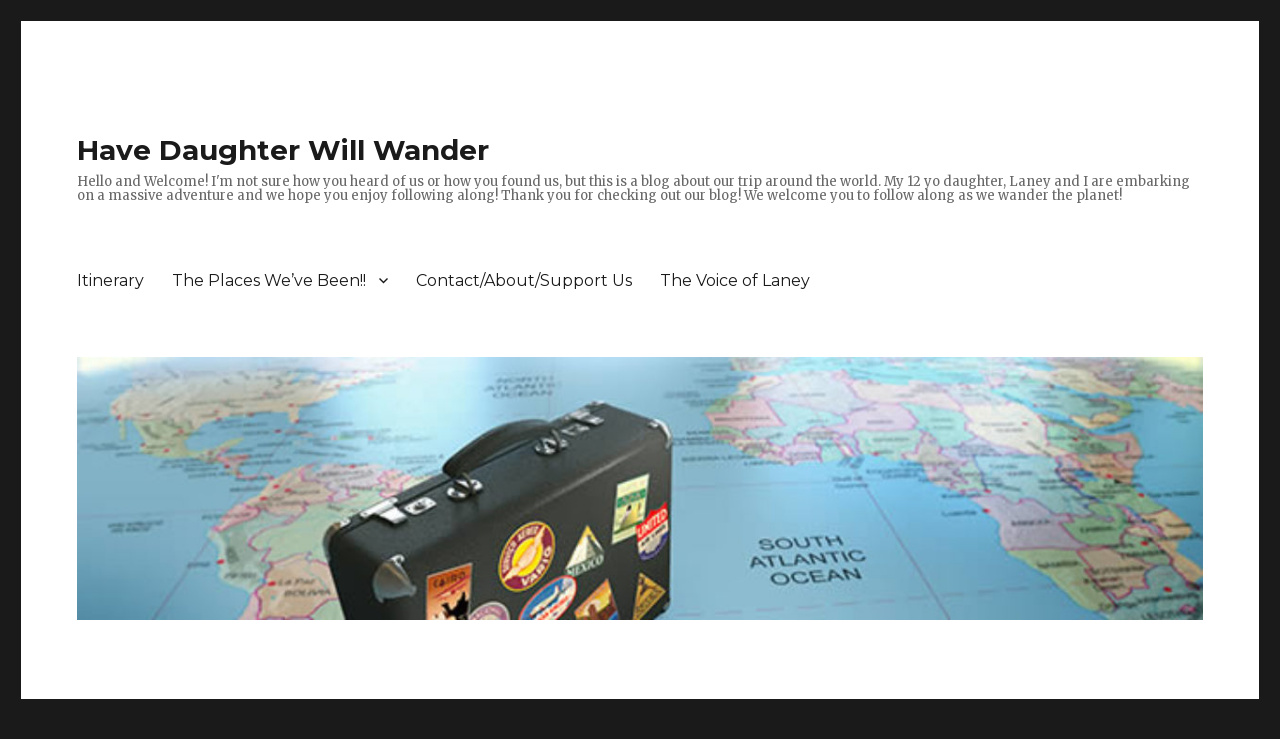

--- FILE ---
content_type: text/html; charset=UTF-8
request_url: https://havedaughterwillwander.com/hiking-chocolate-and/
body_size: 19192
content:
<!DOCTYPE html>
<html lang="en-US" class="no-js">
<head>
	<meta charset="UTF-8">
	<meta name="viewport" content="width=device-width, initial-scale=1">
	<link rel="profile" href="https://gmpg.org/xfn/11">
		<link rel="pingback" href="https://havedaughterwillwander.com/xmlrpc.php">
		<script>(function(html){html.className = html.className.replace(/\bno-js\b/,'js')})(document.documentElement);</script>
<title>Hiking, Chocolate and Knives &#8211; Switzerland &#8211; Have Daughter Will Wander</title>
<meta name='robots' content='max-image-preview:large' />
<link rel='dns-prefetch' href='//fonts.googleapis.com' />
<link href='https://fonts.gstatic.com' crossorigin rel='preconnect' />
<link rel="alternate" type="application/rss+xml" title="Have Daughter Will Wander &raquo; Feed" href="https://havedaughterwillwander.com/feed/" />
<link rel="alternate" type="application/rss+xml" title="Have Daughter Will Wander &raquo; Comments Feed" href="https://havedaughterwillwander.com/comments/feed/" />
<link rel="alternate" type="application/rss+xml" title="Have Daughter Will Wander &raquo; Hiking, Chocolate and Knives &#8211; Switzerland Comments Feed" href="https://havedaughterwillwander.com/hiking-chocolate-and/feed/" />
<link rel="alternate" title="oEmbed (JSON)" type="application/json+oembed" href="https://havedaughterwillwander.com/wp-json/oembed/1.0/embed?url=https%3A%2F%2Fhavedaughterwillwander.com%2Fhiking-chocolate-and%2F" />
<link rel="alternate" title="oEmbed (XML)" type="text/xml+oembed" href="https://havedaughterwillwander.com/wp-json/oembed/1.0/embed?url=https%3A%2F%2Fhavedaughterwillwander.com%2Fhiking-chocolate-and%2F&#038;format=xml" />
		<!-- This site uses the Google Analytics by MonsterInsights plugin v9.11.1 - Using Analytics tracking - https://www.monsterinsights.com/ -->
		<!-- Note: MonsterInsights is not currently configured on this site. The site owner needs to authenticate with Google Analytics in the MonsterInsights settings panel. -->
					<!-- No tracking code set -->
				<!-- / Google Analytics by MonsterInsights -->
		<style id='wp-img-auto-sizes-contain-inline-css'>
img:is([sizes=auto i],[sizes^="auto," i]){contain-intrinsic-size:3000px 1500px}
/*# sourceURL=wp-img-auto-sizes-contain-inline-css */
</style>
<link rel='stylesheet' id='pt-cv-public-style-css' href='https://havedaughterwillwander.com/wp-content/plugins/content-views-query-and-display-post-page/public/assets/css/cv.css?ver=4.2.1' media='all' />
<style id='wp-emoji-styles-inline-css'>

	img.wp-smiley, img.emoji {
		display: inline !important;
		border: none !important;
		box-shadow: none !important;
		height: 1em !important;
		width: 1em !important;
		margin: 0 0.07em !important;
		vertical-align: -0.1em !important;
		background: none !important;
		padding: 0 !important;
	}
/*# sourceURL=wp-emoji-styles-inline-css */
</style>
<style id='wp-block-library-inline-css'>
:root{--wp-block-synced-color:#7a00df;--wp-block-synced-color--rgb:122,0,223;--wp-bound-block-color:var(--wp-block-synced-color);--wp-editor-canvas-background:#ddd;--wp-admin-theme-color:#007cba;--wp-admin-theme-color--rgb:0,124,186;--wp-admin-theme-color-darker-10:#006ba1;--wp-admin-theme-color-darker-10--rgb:0,107,160.5;--wp-admin-theme-color-darker-20:#005a87;--wp-admin-theme-color-darker-20--rgb:0,90,135;--wp-admin-border-width-focus:2px}@media (min-resolution:192dpi){:root{--wp-admin-border-width-focus:1.5px}}.wp-element-button{cursor:pointer}:root .has-very-light-gray-background-color{background-color:#eee}:root .has-very-dark-gray-background-color{background-color:#313131}:root .has-very-light-gray-color{color:#eee}:root .has-very-dark-gray-color{color:#313131}:root .has-vivid-green-cyan-to-vivid-cyan-blue-gradient-background{background:linear-gradient(135deg,#00d084,#0693e3)}:root .has-purple-crush-gradient-background{background:linear-gradient(135deg,#34e2e4,#4721fb 50%,#ab1dfe)}:root .has-hazy-dawn-gradient-background{background:linear-gradient(135deg,#faaca8,#dad0ec)}:root .has-subdued-olive-gradient-background{background:linear-gradient(135deg,#fafae1,#67a671)}:root .has-atomic-cream-gradient-background{background:linear-gradient(135deg,#fdd79a,#004a59)}:root .has-nightshade-gradient-background{background:linear-gradient(135deg,#330968,#31cdcf)}:root .has-midnight-gradient-background{background:linear-gradient(135deg,#020381,#2874fc)}:root{--wp--preset--font-size--normal:16px;--wp--preset--font-size--huge:42px}.has-regular-font-size{font-size:1em}.has-larger-font-size{font-size:2.625em}.has-normal-font-size{font-size:var(--wp--preset--font-size--normal)}.has-huge-font-size{font-size:var(--wp--preset--font-size--huge)}.has-text-align-center{text-align:center}.has-text-align-left{text-align:left}.has-text-align-right{text-align:right}.has-fit-text{white-space:nowrap!important}#end-resizable-editor-section{display:none}.aligncenter{clear:both}.items-justified-left{justify-content:flex-start}.items-justified-center{justify-content:center}.items-justified-right{justify-content:flex-end}.items-justified-space-between{justify-content:space-between}.screen-reader-text{border:0;clip-path:inset(50%);height:1px;margin:-1px;overflow:hidden;padding:0;position:absolute;width:1px;word-wrap:normal!important}.screen-reader-text:focus{background-color:#ddd;clip-path:none;color:#444;display:block;font-size:1em;height:auto;left:5px;line-height:normal;padding:15px 23px 14px;text-decoration:none;top:5px;width:auto;z-index:100000}html :where(.has-border-color){border-style:solid}html :where([style*=border-top-color]){border-top-style:solid}html :where([style*=border-right-color]){border-right-style:solid}html :where([style*=border-bottom-color]){border-bottom-style:solid}html :where([style*=border-left-color]){border-left-style:solid}html :where([style*=border-width]){border-style:solid}html :where([style*=border-top-width]){border-top-style:solid}html :where([style*=border-right-width]){border-right-style:solid}html :where([style*=border-bottom-width]){border-bottom-style:solid}html :where([style*=border-left-width]){border-left-style:solid}html :where(img[class*=wp-image-]){height:auto;max-width:100%}:where(figure){margin:0 0 1em}html :where(.is-position-sticky){--wp-admin--admin-bar--position-offset:var(--wp-admin--admin-bar--height,0px)}@media screen and (max-width:600px){html :where(.is-position-sticky){--wp-admin--admin-bar--position-offset:0px}}

/*# sourceURL=wp-block-library-inline-css */
</style><style id='global-styles-inline-css'>
:root{--wp--preset--aspect-ratio--square: 1;--wp--preset--aspect-ratio--4-3: 4/3;--wp--preset--aspect-ratio--3-4: 3/4;--wp--preset--aspect-ratio--3-2: 3/2;--wp--preset--aspect-ratio--2-3: 2/3;--wp--preset--aspect-ratio--16-9: 16/9;--wp--preset--aspect-ratio--9-16: 9/16;--wp--preset--color--black: #000000;--wp--preset--color--cyan-bluish-gray: #abb8c3;--wp--preset--color--white: #fff;--wp--preset--color--pale-pink: #f78da7;--wp--preset--color--vivid-red: #cf2e2e;--wp--preset--color--luminous-vivid-orange: #ff6900;--wp--preset--color--luminous-vivid-amber: #fcb900;--wp--preset--color--light-green-cyan: #7bdcb5;--wp--preset--color--vivid-green-cyan: #00d084;--wp--preset--color--pale-cyan-blue: #8ed1fc;--wp--preset--color--vivid-cyan-blue: #0693e3;--wp--preset--color--vivid-purple: #9b51e0;--wp--preset--color--dark-gray: #1a1a1a;--wp--preset--color--medium-gray: #686868;--wp--preset--color--light-gray: #e5e5e5;--wp--preset--color--blue-gray: #4d545c;--wp--preset--color--bright-blue: #007acc;--wp--preset--color--light-blue: #9adffd;--wp--preset--color--dark-brown: #402b30;--wp--preset--color--medium-brown: #774e24;--wp--preset--color--dark-red: #640c1f;--wp--preset--color--bright-red: #ff675f;--wp--preset--color--yellow: #ffef8e;--wp--preset--gradient--vivid-cyan-blue-to-vivid-purple: linear-gradient(135deg,rgb(6,147,227) 0%,rgb(155,81,224) 100%);--wp--preset--gradient--light-green-cyan-to-vivid-green-cyan: linear-gradient(135deg,rgb(122,220,180) 0%,rgb(0,208,130) 100%);--wp--preset--gradient--luminous-vivid-amber-to-luminous-vivid-orange: linear-gradient(135deg,rgb(252,185,0) 0%,rgb(255,105,0) 100%);--wp--preset--gradient--luminous-vivid-orange-to-vivid-red: linear-gradient(135deg,rgb(255,105,0) 0%,rgb(207,46,46) 100%);--wp--preset--gradient--very-light-gray-to-cyan-bluish-gray: linear-gradient(135deg,rgb(238,238,238) 0%,rgb(169,184,195) 100%);--wp--preset--gradient--cool-to-warm-spectrum: linear-gradient(135deg,rgb(74,234,220) 0%,rgb(151,120,209) 20%,rgb(207,42,186) 40%,rgb(238,44,130) 60%,rgb(251,105,98) 80%,rgb(254,248,76) 100%);--wp--preset--gradient--blush-light-purple: linear-gradient(135deg,rgb(255,206,236) 0%,rgb(152,150,240) 100%);--wp--preset--gradient--blush-bordeaux: linear-gradient(135deg,rgb(254,205,165) 0%,rgb(254,45,45) 50%,rgb(107,0,62) 100%);--wp--preset--gradient--luminous-dusk: linear-gradient(135deg,rgb(255,203,112) 0%,rgb(199,81,192) 50%,rgb(65,88,208) 100%);--wp--preset--gradient--pale-ocean: linear-gradient(135deg,rgb(255,245,203) 0%,rgb(182,227,212) 50%,rgb(51,167,181) 100%);--wp--preset--gradient--electric-grass: linear-gradient(135deg,rgb(202,248,128) 0%,rgb(113,206,126) 100%);--wp--preset--gradient--midnight: linear-gradient(135deg,rgb(2,3,129) 0%,rgb(40,116,252) 100%);--wp--preset--font-size--small: 13px;--wp--preset--font-size--medium: 20px;--wp--preset--font-size--large: 36px;--wp--preset--font-size--x-large: 42px;--wp--preset--spacing--20: 0.44rem;--wp--preset--spacing--30: 0.67rem;--wp--preset--spacing--40: 1rem;--wp--preset--spacing--50: 1.5rem;--wp--preset--spacing--60: 2.25rem;--wp--preset--spacing--70: 3.38rem;--wp--preset--spacing--80: 5.06rem;--wp--preset--shadow--natural: 6px 6px 9px rgba(0, 0, 0, 0.2);--wp--preset--shadow--deep: 12px 12px 50px rgba(0, 0, 0, 0.4);--wp--preset--shadow--sharp: 6px 6px 0px rgba(0, 0, 0, 0.2);--wp--preset--shadow--outlined: 6px 6px 0px -3px rgb(255, 255, 255), 6px 6px rgb(0, 0, 0);--wp--preset--shadow--crisp: 6px 6px 0px rgb(0, 0, 0);}:where(.is-layout-flex){gap: 0.5em;}:where(.is-layout-grid){gap: 0.5em;}body .is-layout-flex{display: flex;}.is-layout-flex{flex-wrap: wrap;align-items: center;}.is-layout-flex > :is(*, div){margin: 0;}body .is-layout-grid{display: grid;}.is-layout-grid > :is(*, div){margin: 0;}:where(.wp-block-columns.is-layout-flex){gap: 2em;}:where(.wp-block-columns.is-layout-grid){gap: 2em;}:where(.wp-block-post-template.is-layout-flex){gap: 1.25em;}:where(.wp-block-post-template.is-layout-grid){gap: 1.25em;}.has-black-color{color: var(--wp--preset--color--black) !important;}.has-cyan-bluish-gray-color{color: var(--wp--preset--color--cyan-bluish-gray) !important;}.has-white-color{color: var(--wp--preset--color--white) !important;}.has-pale-pink-color{color: var(--wp--preset--color--pale-pink) !important;}.has-vivid-red-color{color: var(--wp--preset--color--vivid-red) !important;}.has-luminous-vivid-orange-color{color: var(--wp--preset--color--luminous-vivid-orange) !important;}.has-luminous-vivid-amber-color{color: var(--wp--preset--color--luminous-vivid-amber) !important;}.has-light-green-cyan-color{color: var(--wp--preset--color--light-green-cyan) !important;}.has-vivid-green-cyan-color{color: var(--wp--preset--color--vivid-green-cyan) !important;}.has-pale-cyan-blue-color{color: var(--wp--preset--color--pale-cyan-blue) !important;}.has-vivid-cyan-blue-color{color: var(--wp--preset--color--vivid-cyan-blue) !important;}.has-vivid-purple-color{color: var(--wp--preset--color--vivid-purple) !important;}.has-black-background-color{background-color: var(--wp--preset--color--black) !important;}.has-cyan-bluish-gray-background-color{background-color: var(--wp--preset--color--cyan-bluish-gray) !important;}.has-white-background-color{background-color: var(--wp--preset--color--white) !important;}.has-pale-pink-background-color{background-color: var(--wp--preset--color--pale-pink) !important;}.has-vivid-red-background-color{background-color: var(--wp--preset--color--vivid-red) !important;}.has-luminous-vivid-orange-background-color{background-color: var(--wp--preset--color--luminous-vivid-orange) !important;}.has-luminous-vivid-amber-background-color{background-color: var(--wp--preset--color--luminous-vivid-amber) !important;}.has-light-green-cyan-background-color{background-color: var(--wp--preset--color--light-green-cyan) !important;}.has-vivid-green-cyan-background-color{background-color: var(--wp--preset--color--vivid-green-cyan) !important;}.has-pale-cyan-blue-background-color{background-color: var(--wp--preset--color--pale-cyan-blue) !important;}.has-vivid-cyan-blue-background-color{background-color: var(--wp--preset--color--vivid-cyan-blue) !important;}.has-vivid-purple-background-color{background-color: var(--wp--preset--color--vivid-purple) !important;}.has-black-border-color{border-color: var(--wp--preset--color--black) !important;}.has-cyan-bluish-gray-border-color{border-color: var(--wp--preset--color--cyan-bluish-gray) !important;}.has-white-border-color{border-color: var(--wp--preset--color--white) !important;}.has-pale-pink-border-color{border-color: var(--wp--preset--color--pale-pink) !important;}.has-vivid-red-border-color{border-color: var(--wp--preset--color--vivid-red) !important;}.has-luminous-vivid-orange-border-color{border-color: var(--wp--preset--color--luminous-vivid-orange) !important;}.has-luminous-vivid-amber-border-color{border-color: var(--wp--preset--color--luminous-vivid-amber) !important;}.has-light-green-cyan-border-color{border-color: var(--wp--preset--color--light-green-cyan) !important;}.has-vivid-green-cyan-border-color{border-color: var(--wp--preset--color--vivid-green-cyan) !important;}.has-pale-cyan-blue-border-color{border-color: var(--wp--preset--color--pale-cyan-blue) !important;}.has-vivid-cyan-blue-border-color{border-color: var(--wp--preset--color--vivid-cyan-blue) !important;}.has-vivid-purple-border-color{border-color: var(--wp--preset--color--vivid-purple) !important;}.has-vivid-cyan-blue-to-vivid-purple-gradient-background{background: var(--wp--preset--gradient--vivid-cyan-blue-to-vivid-purple) !important;}.has-light-green-cyan-to-vivid-green-cyan-gradient-background{background: var(--wp--preset--gradient--light-green-cyan-to-vivid-green-cyan) !important;}.has-luminous-vivid-amber-to-luminous-vivid-orange-gradient-background{background: var(--wp--preset--gradient--luminous-vivid-amber-to-luminous-vivid-orange) !important;}.has-luminous-vivid-orange-to-vivid-red-gradient-background{background: var(--wp--preset--gradient--luminous-vivid-orange-to-vivid-red) !important;}.has-very-light-gray-to-cyan-bluish-gray-gradient-background{background: var(--wp--preset--gradient--very-light-gray-to-cyan-bluish-gray) !important;}.has-cool-to-warm-spectrum-gradient-background{background: var(--wp--preset--gradient--cool-to-warm-spectrum) !important;}.has-blush-light-purple-gradient-background{background: var(--wp--preset--gradient--blush-light-purple) !important;}.has-blush-bordeaux-gradient-background{background: var(--wp--preset--gradient--blush-bordeaux) !important;}.has-luminous-dusk-gradient-background{background: var(--wp--preset--gradient--luminous-dusk) !important;}.has-pale-ocean-gradient-background{background: var(--wp--preset--gradient--pale-ocean) !important;}.has-electric-grass-gradient-background{background: var(--wp--preset--gradient--electric-grass) !important;}.has-midnight-gradient-background{background: var(--wp--preset--gradient--midnight) !important;}.has-small-font-size{font-size: var(--wp--preset--font-size--small) !important;}.has-medium-font-size{font-size: var(--wp--preset--font-size--medium) !important;}.has-large-font-size{font-size: var(--wp--preset--font-size--large) !important;}.has-x-large-font-size{font-size: var(--wp--preset--font-size--x-large) !important;}
/*# sourceURL=global-styles-inline-css */
</style>

<style id='classic-theme-styles-inline-css'>
/*! This file is auto-generated */
.wp-block-button__link{color:#fff;background-color:#32373c;border-radius:9999px;box-shadow:none;text-decoration:none;padding:calc(.667em + 2px) calc(1.333em + 2px);font-size:1.125em}.wp-block-file__button{background:#32373c;color:#fff;text-decoration:none}
/*# sourceURL=/wp-includes/css/classic-themes.min.css */
</style>
<link rel='stylesheet' id='email-subscribers-css' href='https://havedaughterwillwander.com/wp-content/plugins/email-subscribers/lite/public/css/email-subscribers-public.css?ver=5.9.11' media='all' />
<link rel='stylesheet' id='twentysixteen-fonts-css' href='https://fonts.googleapis.com/css?family=Merriweather%3A400%2C700%2C900%2C400italic%2C700italic%2C900italic%7CMontserrat%3A400%2C700%7CInconsolata%3A400&#038;subset=latin%2Clatin-ext&#038;display=fallback' media='all' />
<link rel='stylesheet' id='genericons-css' href='https://havedaughterwillwander.com/wp-content/themes/twentysixteen/genericons/genericons.css?ver=20201208' media='all' />
<link rel='stylesheet' id='twentysixteen-style-css' href='https://havedaughterwillwander.com/wp-content/themes/twentysixteen/style.css?ver=20201208' media='all' />
<link rel='stylesheet' id='twentysixteen-block-style-css' href='https://havedaughterwillwander.com/wp-content/themes/twentysixteen/css/blocks.css?ver=20190102' media='all' />
<script src="https://havedaughterwillwander.com/wp-includes/js/jquery/jquery.min.js?ver=3.7.1" id="jquery-core-js"></script>
<script src="https://havedaughterwillwander.com/wp-includes/js/jquery/jquery-migrate.min.js?ver=3.4.1" id="jquery-migrate-js"></script>
<link rel="https://api.w.org/" href="https://havedaughterwillwander.com/wp-json/" /><link rel="alternate" title="JSON" type="application/json" href="https://havedaughterwillwander.com/wp-json/wp/v2/posts/301" /><link rel="EditURI" type="application/rsd+xml" title="RSD" href="https://havedaughterwillwander.com/xmlrpc.php?rsd" />
<meta name="generator" content="WordPress 6.9" />
<link rel="canonical" href="https://havedaughterwillwander.com/hiking-chocolate-and/" />
<link rel='shortlink' href='https://havedaughterwillwander.com/?p=301' />
<meta name="google-site-verification" content="qvHyybKrJuDQlk5QqW4S-U-Dx0JzrHjLeAEcu80zl_g" /><style>.recentcomments a{display:inline !important;padding:0 !important;margin:0 !important;}</style><link rel="icon" href="https://havedaughterwillwander.com/wp-content/uploads/2017/02/cropped-Screen-Shot-2017-02-27-at-4.44.23-PM-32x32.png" sizes="32x32" />
<link rel="icon" href="https://havedaughterwillwander.com/wp-content/uploads/2017/02/cropped-Screen-Shot-2017-02-27-at-4.44.23-PM-192x192.png" sizes="192x192" />
<link rel="apple-touch-icon" href="https://havedaughterwillwander.com/wp-content/uploads/2017/02/cropped-Screen-Shot-2017-02-27-at-4.44.23-PM-180x180.png" />
<meta name="msapplication-TileImage" content="https://havedaughterwillwander.com/wp-content/uploads/2017/02/cropped-Screen-Shot-2017-02-27-at-4.44.23-PM-270x270.png" />
		<style id="wp-custom-css">
			/*
You can add your own CSS here.

Click the help icon above to learn more.
*/		</style>
		</head>

<body class="wp-singular post-template-default single single-post postid-301 single-format-standard wp-embed-responsive wp-theme-twentysixteen group-blog">
<div id="page" class="site">
	<div class="site-inner">
		<a class="skip-link screen-reader-text" href="#content">Skip to content</a>

		<header id="masthead" class="site-header" role="banner">
			<div class="site-header-main">
				<div class="site-branding">
					
											<p class="site-title"><a href="https://havedaughterwillwander.com/" rel="home">Have Daughter Will Wander</a></p>
												<p class="site-description">Hello and Welcome! I&#039;m not sure how you heard of us or how you found us, but this is a blog about our trip around the world. My 12 yo daughter, Laney and I are embarking on a massive adventure and we hope you enjoy following along! Thank you for checking out our blog! We welcome you to follow along as we wander the planet!</p>
									</div><!-- .site-branding -->

									<button id="menu-toggle" class="menu-toggle">Menu</button>

					<div id="site-header-menu" class="site-header-menu">
													<nav id="site-navigation" class="main-navigation" role="navigation" aria-label="Primary Menu">
								<div class="menu-first-menu-container"><ul id="menu-first-menu" class="primary-menu"><li id="menu-item-67" class="menu-item menu-item-type-post_type menu-item-object-page menu-item-67"><a href="https://havedaughterwillwander.com/itinerary/">Itinerary</a></li>
<li id="menu-item-93" class="menu-item menu-item-type-post_type menu-item-object-page menu-item-has-children menu-item-93"><a href="https://havedaughterwillwander.com/places/">The Places We’ve Been!!</a>
<ul class="sub-menu">
	<li id="menu-item-4657" class="menu-item menu-item-type-post_type menu-item-object-post menu-item-4657"><a href="https://havedaughterwillwander.com/top-experiences-in-world-travel/">Top Experiences</a></li>
	<li id="menu-item-3041" class="menu-item menu-item-type-post_type menu-item-object-post menu-item-3041"><a href="https://havedaughterwillwander.com/glaciers-waterfalls-and-hot-springs-iceland/">Stop #1 &#8211; Iceland &#8211; Glaciers, Waterfalls, and Hot Springs – Iceland</a></li>
	<li id="menu-item-128" class="menu-item menu-item-type-post_type menu-item-object-page menu-item-128"><a href="https://havedaughterwillwander.com/europe/">Europe And UK Posts</a></li>
	<li id="menu-item-3040" class="menu-item menu-item-type-post_type menu-item-object-post menu-item-3040"><a href="https://havedaughterwillwander.com/south-africa-and-swaziland-safari-the-big-five/">South Africa and Swaziland – Safari – The BIG FIVE!!!</a></li>
	<li id="menu-item-3039" class="menu-item menu-item-type-post_type menu-item-object-post menu-item-3039"><a href="https://havedaughterwillwander.com/japan-omg-the-food/">Japan – OMG THE FOOD!!!</a></li>
	<li id="menu-item-3800" class="menu-item menu-item-type-post_type menu-item-object-post menu-item-3800"><a href="https://havedaughterwillwander.com/thailand-round-1/">Thailand – Round 1 – Diving and WHALE SHARK!</a></li>
	<li id="menu-item-3722" class="menu-item menu-item-type-post_type menu-item-object-page menu-item-3722"><a href="https://havedaughterwillwander.com/australia-posts/">Australia &#8211; Diving, Surfing, Cruising, Fishing, Tassie and the Great Ocean Road!</a></li>
	<li id="menu-item-3801" class="menu-item menu-item-type-post_type menu-item-object-post menu-item-3801"><a href="https://havedaughterwillwander.com/thailand-take-2/">Thailand – take 2 – Diving with MANTAS!!</a></li>
	<li id="menu-item-3803" class="menu-item menu-item-type-post_type menu-item-object-post menu-item-3803"><a href="https://havedaughterwillwander.com/vietnam/">Vietnam &#8211; MOTORBIKES, food and fun!</a></li>
	<li id="menu-item-3779" class="menu-item menu-item-type-post_type menu-item-object-post menu-item-3779"><a href="https://havedaughterwillwander.com/borneo-primates-bugs-and-baby-turtles/">Borneo – primates, bugs and baby turtles!!</a></li>
	<li id="menu-item-3772" class="menu-item menu-item-type-post_type menu-item-object-post menu-item-3772"><a href="https://havedaughterwillwander.com/new-zealand-camping-paragliding-and-bungee-jumping/">New Zealand – camping, paragliding and bungee jumping!</a></li>
	<li id="menu-item-4326" class="menu-item menu-item-type-post_type menu-item-object-post menu-item-4326"><a href="https://havedaughterwillwander.com/tahiti-and-easter-island-sharks-moai-and-pisco-sours/">Tahiti and Easter Island – Sharks, Moai and Pisco Sours</a></li>
	<li id="menu-item-4325" class="menu-item menu-item-type-post_type menu-item-object-post menu-item-4325"><a href="https://havedaughterwillwander.com/ecuador-jungle-tortoises-turtles-and-sea-lions/">Ecuador – Jungle, Tortoises, Turtles and Sea Lions!</a></li>
	<li id="menu-item-4324" class="menu-item menu-item-type-post_type menu-item-object-post menu-item-4324"><a href="https://havedaughterwillwander.com/peru-sand-dunes-llamas-and-machu-picchu/">Peru – Sand Dunes, Llamas and Machu Picchu</a></li>
	<li id="menu-item-4525" class="menu-item menu-item-type-post_type menu-item-object-post menu-item-4525"><a href="https://havedaughterwillwander.com/costa-rica-waves-tuna-and-an-atv/">Costa Rica – Waves, Tuna, and an ATV</a></li>
	<li id="menu-item-4524" class="menu-item menu-item-type-post_type menu-item-object-post menu-item-4524"><a href="https://havedaughterwillwander.com/alaska-fishing-pine-trees-glaciers/">Alaska – Fishing, Pine Trees and Glaciers</a></li>
	<li id="menu-item-4658" class="menu-item menu-item-type-post_type menu-item-object-post menu-item-4658"><a href="https://havedaughterwillwander.com/canada-friends-axes-downhill-mountain-biking-and-more-friends/">Canada – Friends!  Axes, Downhill Mountain Biking – and more Friends!</a></li>
</ul>
</li>
<li id="menu-item-61" class="menu-item menu-item-type-post_type menu-item-object-page menu-item-61"><a href="https://havedaughterwillwander.com/contact-us/">Contact/About/Support Us</a></li>
<li id="menu-item-22" class="menu-item menu-item-type-post_type menu-item-object-page menu-item-22"><a href="https://havedaughterwillwander.com/the-voice-of-laney/">The Voice of Laney</a></li>
</ul></div>							</nav><!-- .main-navigation -->
						
													<nav id="social-navigation" class="social-navigation" role="navigation" aria-label="Social Links Menu">
															</nav><!-- .social-navigation -->
											</div><!-- .site-header-menu -->
							</div><!-- .site-header-main -->

											<div class="header-image">
					<a href="https://havedaughterwillwander.com/" rel="home">
						<img src="https://havedaughterwillwander.com/wp-content/uploads/2017/02/cropped-2015-02-17-Freeby_Travel_1P3770-1.jpg" srcset="https://havedaughterwillwander.com/wp-content/uploads/2017/02/cropped-2015-02-17-Freeby_Travel_1P3770-1-300x70.jpg 300w, https://havedaughterwillwander.com/wp-content/uploads/2017/02/cropped-2015-02-17-Freeby_Travel_1P3770-1-768x179.jpg 768w, https://havedaughterwillwander.com/wp-content/uploads/2017/02/cropped-2015-02-17-Freeby_Travel_1P3770-1-1024x239.jpg 1024w, https://havedaughterwillwander.com/wp-content/uploads/2017/02/cropped-2015-02-17-Freeby_Travel_1P3770-1.jpg 1200w" sizes="(max-width: 709px) 85vw, (max-width: 909px) 81vw, (max-width: 1362px) 88vw, 1200px" width="1200" height="280" alt="Have Daughter Will Wander">
					</a>
				</div><!-- .header-image -->
					</header><!-- .site-header -->

		<div id="content" class="site-content">

<div id="primary" class="content-area">
	<main id="main" class="site-main" role="main">
		
<article id="post-301" class="post-301 post type-post status-publish format-standard hentry category-itinerary">
	<header class="entry-header">
		<h1 class="entry-title">Hiking, Chocolate and Knives &#8211; Switzerland</h1>	</header><!-- .entry-header -->

	
	
	<div class="entry-content">
		<p>Switzerland is beautiful!! In nature and otherwise.</p>
<p>(Authors note: I&#8217;ve added some pics, and when I get the others organised, I may add more).</p>
<p>Everything here is &#8216;just so&#8217;. From chocolates to hiking paths, the Swiss do everything &#8216;right&#8217;. And by that I mean, in my fathers expression, nothing is &#8216;half @$$&#8217;.</p>
<p>We had a wonderful time staying with my dear friend Leslie. Her place is as beautiful as she is herself!</p>
<p><img fetchpriority="high" decoding="async" class="alignnone size-medium wp-image-349" src="https://havedaughterwillwander.com/wp-content/uploads/2017/07/IMG_0710-300x225.jpg" alt="" width="300" height="225" srcset="https://havedaughterwillwander.com/wp-content/uploads/2017/07/IMG_0710-300x225.jpg 300w, https://havedaughterwillwander.com/wp-content/uploads/2017/07/IMG_0710-768x576.jpg 768w, https://havedaughterwillwander.com/wp-content/uploads/2017/07/IMG_0710-1024x768.jpg 1024w, https://havedaughterwillwander.com/wp-content/uploads/2017/07/IMG_0710-1200x900.jpg 1200w" sizes="(max-width: 300px) 85vw, 300px" /></p>
<p>This is the view from Leslie&#8217;s porch/deck and living room/kitchen. Amazing right?</p>
<p>Our first day in Switzerland we headed out from the Zurich airport to Zug where Leslie picked us up. We went to the grocery store on the way home and bought some supplies. Food. Beer. Wine. At home we chilled, I took a nap (it was a 245 wake up for the flight from Iceland!! yikes!) and then we went to dinner. The town of Zug is just gorgeous. Dinner was amazing although I started to feel a little off and didn&#8217;t eat much. But the RATATOUILLE SOUP!! OMG!!</p>
<p><img decoding="async" class="alignnone size-medium wp-image-333" src="https://havedaughterwillwander.com/wp-content/uploads/2017/07/IMG_0663-2-3-e1499373886394-225x300.jpg" alt="" width="225" height="300" srcset="https://havedaughterwillwander.com/wp-content/uploads/2017/07/IMG_0663-2-3-e1499373886394-225x300.jpg 225w, https://havedaughterwillwander.com/wp-content/uploads/2017/07/IMG_0663-2-3-e1499373886394-768x1024.jpg 768w, https://havedaughterwillwander.com/wp-content/uploads/2017/07/IMG_0663-2-3-e1499373886394-1200x1600.jpg 1200w" sizes="(max-width: 225px) 85vw, 225px" />              <img decoding="async" class="alignnone size-medium wp-image-321" src="https://havedaughterwillwander.com/wp-content/uploads/2017/07/IMG_0664-2-e1499373950999-225x300.jpg" alt="" width="225" height="300" srcset="https://havedaughterwillwander.com/wp-content/uploads/2017/07/IMG_0664-2-e1499373950999-225x300.jpg 225w, https://havedaughterwillwander.com/wp-content/uploads/2017/07/IMG_0664-2-e1499373950999-768x1024.jpg 768w, https://havedaughterwillwander.com/wp-content/uploads/2017/07/IMG_0664-2-e1499373950999-1200x1600.jpg 1200w" sizes="(max-width: 225px) 85vw, 225px" /></p>
<p>This is in the area of Zug where we had dinner</p>
<p><img loading="lazy" decoding="async" class="alignnone size-medium wp-image-375" src="https://havedaughterwillwander.com/wp-content/uploads/2017/07/FullSizeRender-23-300x225.jpg" alt="" width="300" height="225" srcset="https://havedaughterwillwander.com/wp-content/uploads/2017/07/FullSizeRender-23-300x225.jpg 300w, https://havedaughterwillwander.com/wp-content/uploads/2017/07/FullSizeRender-23.jpg 320w" sizes="auto, (max-width: 300px) 85vw, 300px" /></p>
<p>After dinner, Les took this great pic.</p>
<p><img loading="lazy" decoding="async" class="alignnone size-medium wp-image-407" src="https://havedaughterwillwander.com/wp-content/uploads/2017/07/IMG_0669-4-300x225.jpg" alt="" width="300" height="225" srcset="https://havedaughterwillwander.com/wp-content/uploads/2017/07/IMG_0669-4-300x225.jpg 300w, https://havedaughterwillwander.com/wp-content/uploads/2017/07/IMG_0669-4-768x576.jpg 768w, https://havedaughterwillwander.com/wp-content/uploads/2017/07/IMG_0669-4-1024x768.jpg 1024w, https://havedaughterwillwander.com/wp-content/uploads/2017/07/IMG_0669-4-1200x900.jpg 1200w" sizes="auto, (max-width: 300px) 85vw, 300px" /></p>
<p>The next morning I was still not feeling too well. Combination of tummy issues and muscle soreness and slight fever. I ended up sleeping until noon. Oh and did I mention the small pebble that had been embedded into my foot from the hot spring swim in Iceland? Not that big of a deal &#8211; Just know that all is well now!!</p>
<p>Once I finally got moving, we headed into Zurich for the day. We took the bus and the train and it was lovely!</p>
<p>&nbsp;</p>
<p>Zurich is a great city.  Beautiful, clean, vibrant ,with lots of shops and restaurants and of course a Victorinox. Yes. Swiss Army knives. We almost didn&#8217;t get Laney out of there! She got a wonderful knife. It has a cork screw. That&#8217;s all I cared about.</p>
<p>After that we went up to a rooftop restaurant And had a lovely drink done JUST SO. And some dumplings.</p>
<p><img loading="lazy" decoding="async" class="alignnone size-medium wp-image-347" src="https://havedaughterwillwander.com/wp-content/uploads/2017/07/FullSizeRender-18-225x300.jpg" alt="" width="225" height="300" srcset="https://havedaughterwillwander.com/wp-content/uploads/2017/07/FullSizeRender-18-225x300.jpg 225w, https://havedaughterwillwander.com/wp-content/uploads/2017/07/FullSizeRender-18.jpg 688w" sizes="auto, (max-width: 225px) 85vw, 225px" /> <img loading="lazy" decoding="async" class="alignnone size-medium wp-image-342" src="https://havedaughterwillwander.com/wp-content/uploads/2017/07/IMG_0689-2-300x225.jpg" alt="" width="300" height="225" srcset="https://havedaughterwillwander.com/wp-content/uploads/2017/07/IMG_0689-2-300x225.jpg 300w, https://havedaughterwillwander.com/wp-content/uploads/2017/07/IMG_0689-2-768x576.jpg 768w, https://havedaughterwillwander.com/wp-content/uploads/2017/07/IMG_0689-2-1024x768.jpg 1024w, https://havedaughterwillwander.com/wp-content/uploads/2017/07/IMG_0689-2-1200x900.jpg 1200w" sizes="auto, (max-width: 300px) 85vw, 300px" /></p>
<p>The Leslie Drink with toasted marshmallow!!</p>
<p><img loading="lazy" decoding="async" class="alignnone size-medium wp-image-341" src="https://havedaughterwillwander.com/wp-content/uploads/2017/07/IMG_0686-2-300x225.jpg" alt="" width="300" height="225" srcset="https://havedaughterwillwander.com/wp-content/uploads/2017/07/IMG_0686-2-300x225.jpg 300w, https://havedaughterwillwander.com/wp-content/uploads/2017/07/IMG_0686-2-768x576.jpg 768w, https://havedaughterwillwander.com/wp-content/uploads/2017/07/IMG_0686-2-1024x768.jpg 1024w, https://havedaughterwillwander.com/wp-content/uploads/2017/07/IMG_0686-2-1200x900.jpg 1200w" sizes="auto, (max-width: 300px) 85vw, 300px" /></p>
<p>View from the rooftop terrace</p>
<p><img loading="lazy" decoding="async" class="alignnone size-medium wp-image-346" src="https://havedaughterwillwander.com/wp-content/uploads/2017/07/IMG_0707-300x225.jpg" alt="" width="300" height="225" srcset="https://havedaughterwillwander.com/wp-content/uploads/2017/07/IMG_0707-300x225.jpg 300w, https://havedaughterwillwander.com/wp-content/uploads/2017/07/IMG_0707-768x576.jpg 768w, https://havedaughterwillwander.com/wp-content/uploads/2017/07/IMG_0707.jpg 1024w" sizes="auto, (max-width: 300px) 85vw, 300px" /></p>
<p>Me and Leslie!!</p>
<p><img loading="lazy" decoding="async" class="alignnone size-medium wp-image-340" src="https://havedaughterwillwander.com/wp-content/uploads/2017/07/IMG_0679-2-300x225.jpg" alt="" width="300" height="225" srcset="https://havedaughterwillwander.com/wp-content/uploads/2017/07/IMG_0679-2-300x225.jpg 300w, https://havedaughterwillwander.com/wp-content/uploads/2017/07/IMG_0679-2-768x576.jpg 768w, https://havedaughterwillwander.com/wp-content/uploads/2017/07/IMG_0679-2-1024x768.jpg 1024w, https://havedaughterwillwander.com/wp-content/uploads/2017/07/IMG_0679-2-1200x900.jpg 1200w" sizes="auto, (max-width: 300px) 85vw, 300px" /></p>
<p>Laney at the Swiss Army store (Victorinox)</p>
<p><img loading="lazy" decoding="async" class="alignnone size-medium wp-image-316" src="https://havedaughterwillwander.com/wp-content/uploads/2017/07/IMG_0677-300x225.jpg" alt="" width="300" height="225" srcset="https://havedaughterwillwander.com/wp-content/uploads/2017/07/IMG_0677-300x225.jpg 300w, https://havedaughterwillwander.com/wp-content/uploads/2017/07/IMG_0677-768x576.jpg 768w, https://havedaughterwillwander.com/wp-content/uploads/2017/07/IMG_0677-1024x768.jpg 1024w, https://havedaughterwillwander.com/wp-content/uploads/2017/07/IMG_0677-1200x900.jpg 1200w" sizes="auto, (max-width: 300px) 85vw, 300px" /></p>
<p>Awesome market &#8211; the artichoke was bigger than Laney&#8217;s head! We cooked at ate some that night 🙂</p>
<p>(The produce in Switzerland is unique and amazing in that it&#8217;s so fresh and so tasty. Most &#8216;regular&#8217; markets only offer produce that is &#8216;in season&#8217; and often &#8216;bio&#8217;, meaning organic. In my limited experiences there, I found every bit of produce to be exceptional.</p>
<p>After some more walking and shopping in Zurich, I was ready to go back to the house. I still wasn&#8217;t feeling 100%. But FIRST the outdoor store. The backpack I bought before I left was just not cutting it. I was thinking to buy one with hip straps. But I ended up with one with wheels. As my carry on bag, I was putting in too many miles with that thing to keep lugging it the way I was.</p>
<p>On the way home, we checked out this gorgeous little chapel in Zug. Totally awesome and adorable. Check out the detail on the dark brown &#8211; it&#8217;s scalloped-shaped cedar (I think). WOW</p>
<p><img loading="lazy" decoding="async" class="alignnone size-medium wp-image-376" src="https://havedaughterwillwander.com/wp-content/uploads/2017/07/IMG_0864-1-300x225.jpg" alt="" width="300" height="225" srcset="https://havedaughterwillwander.com/wp-content/uploads/2017/07/IMG_0864-1-300x225.jpg 300w, https://havedaughterwillwander.com/wp-content/uploads/2017/07/IMG_0864-1-768x576.jpg 768w, https://havedaughterwillwander.com/wp-content/uploads/2017/07/IMG_0864-1-1024x768.jpg 1024w, https://havedaughterwillwander.com/wp-content/uploads/2017/07/IMG_0864-1-1200x900.jpg 1200w" sizes="auto, (max-width: 300px) 85vw, 300px" /></p>
<p>Back at the house Les and I whipped up a quick dinner and later, Laney and Les played some mini Uno.</p>
<p>The next day we headed out for a nice long hike. It ended up being about 20k steps (5 hours, with some photo and breather breaks) &#8211;  almost all uphill!!  OMG. I was tired, but it was so so great!</p>
<p>The Swiss do a ridiculously great job at their recreational areas. The paths are cleared and not just well marked but the signs even tell you which direction to which town and how long it will take to get there. Plus, whether it&#8217;s appropriate for road bikes or mountain bikes.</p>
<p><img loading="lazy" decoding="async" class="alignnone size-medium wp-image-396" src="https://havedaughterwillwander.com/wp-content/uploads/2017/07/FullSizeRender-22-300x225.jpg" alt="" width="300" height="225" srcset="https://havedaughterwillwander.com/wp-content/uploads/2017/07/FullSizeRender-22-300x225.jpg 300w, https://havedaughterwillwander.com/wp-content/uploads/2017/07/FullSizeRender-22-768x576.jpg 768w, https://havedaughterwillwander.com/wp-content/uploads/2017/07/FullSizeRender-22-1024x768.jpg 1024w, https://havedaughterwillwander.com/wp-content/uploads/2017/07/FullSizeRender-22-1200x900.jpg 1200w" sizes="auto, (max-width: 300px) 85vw, 300px" /></p>
<p><img loading="lazy" decoding="async" class="alignnone size-medium wp-image-395" src="https://havedaughterwillwander.com/wp-content/uploads/2017/07/FullSizeRender-26-300x225.jpg" alt="" width="300" height="225" srcset="https://havedaughterwillwander.com/wp-content/uploads/2017/07/FullSizeRender-26-300x225.jpg 300w, https://havedaughterwillwander.com/wp-content/uploads/2017/07/FullSizeRender-26-768x576.jpg 768w, https://havedaughterwillwander.com/wp-content/uploads/2017/07/FullSizeRender-26-1024x768.jpg 1024w, https://havedaughterwillwander.com/wp-content/uploads/2017/07/FullSizeRender-26-1200x900.jpg 1200w" sizes="auto, (max-width: 300px) 85vw, 300px" /></p>
<p><img loading="lazy" decoding="async" class="alignnone size-medium wp-image-394" src="https://havedaughterwillwander.com/wp-content/uploads/2017/07/FullSizeRender-36-300x225.jpg" alt="" width="300" height="225" srcset="https://havedaughterwillwander.com/wp-content/uploads/2017/07/FullSizeRender-36-300x225.jpg 300w, https://havedaughterwillwander.com/wp-content/uploads/2017/07/FullSizeRender-36-768x576.jpg 768w, https://havedaughterwillwander.com/wp-content/uploads/2017/07/FullSizeRender-36-1024x768.jpg 1024w, https://havedaughterwillwander.com/wp-content/uploads/2017/07/FullSizeRender-36-1200x900.jpg 1200w" sizes="auto, (max-width: 300px) 85vw, 300px" /></p>
<p><img loading="lazy" decoding="async" class="alignnone size-medium wp-image-391" src="https://havedaughterwillwander.com/wp-content/uploads/2017/07/FullSizeRender-20-300x225.jpg" alt="" width="300" height="225" srcset="https://havedaughterwillwander.com/wp-content/uploads/2017/07/FullSizeRender-20-300x225.jpg 300w, https://havedaughterwillwander.com/wp-content/uploads/2017/07/FullSizeRender-20-768x576.jpg 768w, https://havedaughterwillwander.com/wp-content/uploads/2017/07/FullSizeRender-20-1024x768.jpg 1024w, https://havedaughterwillwander.com/wp-content/uploads/2017/07/FullSizeRender-20-1200x900.jpg 1200w, https://havedaughterwillwander.com/wp-content/uploads/2017/07/FullSizeRender-20.jpg 1558w" sizes="auto, (max-width: 300px) 85vw, 300px" /></p>
<p><img loading="lazy" decoding="async" class="alignnone size-medium wp-image-393" src="https://havedaughterwillwander.com/wp-content/uploads/2017/07/FullSizeRender-25-300x115.jpg" alt="" width="300" height="115" srcset="https://havedaughterwillwander.com/wp-content/uploads/2017/07/FullSizeRender-25-300x115.jpg 300w, https://havedaughterwillwander.com/wp-content/uploads/2017/07/FullSizeRender-25-768x294.jpg 768w, https://havedaughterwillwander.com/wp-content/uploads/2017/07/FullSizeRender-25-1024x392.jpg 1024w, https://havedaughterwillwander.com/wp-content/uploads/2017/07/FullSizeRender-25-1200x460.jpg 1200w" sizes="auto, (max-width: 300px) 85vw, 300px" /></p>
<p><img loading="lazy" decoding="async" class="alignnone size-medium wp-image-429" src="https://havedaughterwillwander.com/wp-content/uploads/2017/07/IMG_0817-1-e1499375270762-300x225.jpg" alt="" width="300" height="225" srcset="https://havedaughterwillwander.com/wp-content/uploads/2017/07/IMG_0817-1-e1499375270762-300x225.jpg 300w, https://havedaughterwillwander.com/wp-content/uploads/2017/07/IMG_0817-1-e1499375270762-768x576.jpg 768w, https://havedaughterwillwander.com/wp-content/uploads/2017/07/IMG_0817-1-e1499375270762-1024x768.jpg 1024w, https://havedaughterwillwander.com/wp-content/uploads/2017/07/IMG_0817-1-e1499375270762-1200x900.jpg 1200w, https://havedaughterwillwander.com/wp-content/uploads/2017/07/IMG_0817-1-e1499375270762.jpg 1280w" sizes="auto, (max-width: 300px) 85vw, 300px" /></p>
<p>LOOK at that path!</p>
<p><img loading="lazy" decoding="async" class="alignnone size-medium wp-image-430" src="https://havedaughterwillwander.com/wp-content/uploads/2017/07/IMG_0819-2-300x225.jpg" alt="" width="300" height="225" srcset="https://havedaughterwillwander.com/wp-content/uploads/2017/07/IMG_0819-2-300x225.jpg 300w, https://havedaughterwillwander.com/wp-content/uploads/2017/07/IMG_0819-2-768x576.jpg 768w, https://havedaughterwillwander.com/wp-content/uploads/2017/07/IMG_0819-2-1024x768.jpg 1024w, https://havedaughterwillwander.com/wp-content/uploads/2017/07/IMG_0819-2-1200x900.jpg 1200w" sizes="auto, (max-width: 300px) 85vw, 300px" /></p>
<p>how cute is this?</p>
<p><img loading="lazy" decoding="async" class="alignnone size-medium wp-image-370" src="https://havedaughterwillwander.com/wp-content/uploads/2017/07/IMG_0844-300x225.jpg" alt="" width="300" height="225" srcset="https://havedaughterwillwander.com/wp-content/uploads/2017/07/IMG_0844-300x225.jpg 300w, https://havedaughterwillwander.com/wp-content/uploads/2017/07/IMG_0844-768x576.jpg 768w, https://havedaughterwillwander.com/wp-content/uploads/2017/07/IMG_0844-1024x768.jpg 1024w, https://havedaughterwillwander.com/wp-content/uploads/2017/07/IMG_0844-1200x900.jpg 1200w" sizes="auto, (max-width: 300px) 85vw, 300px" /></p>
<p><img loading="lazy" decoding="async" class="alignnone size-medium wp-image-369" src="https://havedaughterwillwander.com/wp-content/uploads/2017/07/IMG_0857-300x225.jpg" alt="" width="300" height="225" srcset="https://havedaughterwillwander.com/wp-content/uploads/2017/07/IMG_0857-300x225.jpg 300w, https://havedaughterwillwander.com/wp-content/uploads/2017/07/IMG_0857-768x576.jpg 768w, https://havedaughterwillwander.com/wp-content/uploads/2017/07/IMG_0857-1024x768.jpg 1024w, https://havedaughterwillwander.com/wp-content/uploads/2017/07/IMG_0857-1200x900.jpg 1200w" sizes="auto, (max-width: 300px) 85vw, 300px" /></p>
<p><img loading="lazy" decoding="async" class="alignnone size-medium wp-image-443" src="https://havedaughterwillwander.com/wp-content/uploads/2017/07/FullSizeRender-4-300x225.jpg" alt="" width="300" height="225" srcset="https://havedaughterwillwander.com/wp-content/uploads/2017/07/FullSizeRender-4-300x225.jpg 300w, https://havedaughterwillwander.com/wp-content/uploads/2017/07/FullSizeRender-4-768x576.jpg 768w, https://havedaughterwillwander.com/wp-content/uploads/2017/07/FullSizeRender-4-1024x768.jpg 1024w, https://havedaughterwillwander.com/wp-content/uploads/2017/07/FullSizeRender-4-1200x900.jpg 1200w" sizes="auto, (max-width: 300px) 85vw, 300px" /></p>
<p>There are also nice spots to take a break. A bench or two set where the view is perfect or a fire circle like this one with benches, water (yes drinkable) and a grate over the fire for cooking. Awesome. I just love this.</p>
<p><img loading="lazy" decoding="async" class="alignnone size-medium wp-image-355" src="https://havedaughterwillwander.com/wp-content/uploads/2017/07/IMG_0807-300x225.jpg" alt="" width="300" height="225" srcset="https://havedaughterwillwander.com/wp-content/uploads/2017/07/IMG_0807-300x225.jpg 300w, https://havedaughterwillwander.com/wp-content/uploads/2017/07/IMG_0807-768x576.jpg 768w, https://havedaughterwillwander.com/wp-content/uploads/2017/07/IMG_0807-1024x768.jpg 1024w, https://havedaughterwillwander.com/wp-content/uploads/2017/07/IMG_0807-1200x900.jpg 1200w" sizes="auto, (max-width: 300px) 85vw, 300px" /></p>
<p>The hiking paths include local as well as national routes, and there are beautiful farms with the expected farm animals, and some not so expected. Cows, goats, chickens and beautiful bunny rabbits.</p>
<p><img loading="lazy" decoding="async" class="alignnone size-medium wp-image-352" src="https://havedaughterwillwander.com/wp-content/uploads/2017/07/IMG_0733-300x225.jpg" alt="" width="300" height="225" srcset="https://havedaughterwillwander.com/wp-content/uploads/2017/07/IMG_0733-300x225.jpg 300w, https://havedaughterwillwander.com/wp-content/uploads/2017/07/IMG_0733-768x576.jpg 768w, https://havedaughterwillwander.com/wp-content/uploads/2017/07/IMG_0733-1024x768.jpg 1024w, https://havedaughterwillwander.com/wp-content/uploads/2017/07/IMG_0733-1200x900.jpg 1200w" sizes="auto, (max-width: 300px) 85vw, 300px" /></p>
<p><img loading="lazy" decoding="async" class="alignnone size-medium wp-image-351" src="https://havedaughterwillwander.com/wp-content/uploads/2017/07/IMG_0724-300x225.jpg" alt="" width="300" height="225" srcset="https://havedaughterwillwander.com/wp-content/uploads/2017/07/IMG_0724-300x225.jpg 300w, https://havedaughterwillwander.com/wp-content/uploads/2017/07/IMG_0724-768x576.jpg 768w, https://havedaughterwillwander.com/wp-content/uploads/2017/07/IMG_0724-1024x768.jpg 1024w, https://havedaughterwillwander.com/wp-content/uploads/2017/07/IMG_0724-1200x900.jpg 1200w" sizes="auto, (max-width: 300px) 85vw, 300px" /></p>
<p><img loading="lazy" decoding="async" class="alignnone size-medium wp-image-361" src="https://havedaughterwillwander.com/wp-content/uploads/2017/07/IMG_0826-300x225.jpg" alt="" width="300" height="225" srcset="https://havedaughterwillwander.com/wp-content/uploads/2017/07/IMG_0826-300x225.jpg 300w, https://havedaughterwillwander.com/wp-content/uploads/2017/07/IMG_0826-768x576.jpg 768w, https://havedaughterwillwander.com/wp-content/uploads/2017/07/IMG_0826-1024x768.jpg 1024w, https://havedaughterwillwander.com/wp-content/uploads/2017/07/IMG_0826-1200x900.jpg 1200w" sizes="auto, (max-width: 300px) 85vw, 300px" /></p>
<p><img loading="lazy" decoding="async" class="alignnone size-medium wp-image-363" src="https://havedaughterwillwander.com/wp-content/uploads/2017/07/IMG_0834-2-300x225.jpg" alt="" width="300" height="225" srcset="https://havedaughterwillwander.com/wp-content/uploads/2017/07/IMG_0834-2-300x225.jpg 300w, https://havedaughterwillwander.com/wp-content/uploads/2017/07/IMG_0834-2-768x576.jpg 768w, https://havedaughterwillwander.com/wp-content/uploads/2017/07/IMG_0834-2-1024x768.jpg 1024w, https://havedaughterwillwander.com/wp-content/uploads/2017/07/IMG_0834-2-1200x900.jpg 1200w" sizes="auto, (max-width: 300px) 85vw, 300px" /></p>
<p><img loading="lazy" decoding="async" class="alignnone size-medium wp-image-373" src="https://havedaughterwillwander.com/wp-content/uploads/2017/07/FullSizeRender-29-300x168.jpg" alt="" width="300" height="168" srcset="https://havedaughterwillwander.com/wp-content/uploads/2017/07/FullSizeRender-29-300x168.jpg 300w, https://havedaughterwillwander.com/wp-content/uploads/2017/07/FullSizeRender-29-768x429.jpg 768w, https://havedaughterwillwander.com/wp-content/uploads/2017/07/FullSizeRender-29-1024x572.jpg 1024w, https://havedaughterwillwander.com/wp-content/uploads/2017/07/FullSizeRender-29-1200x670.jpg 1200w" sizes="auto, (max-width: 300px) 85vw, 300px" /></p>
<p><img loading="lazy" decoding="async" class="alignnone size-medium wp-image-374" src="https://havedaughterwillwander.com/wp-content/uploads/2017/07/FullSizeRender-3-300x183.jpg" alt="" width="300" height="183" srcset="https://havedaughterwillwander.com/wp-content/uploads/2017/07/FullSizeRender-3-300x183.jpg 300w, https://havedaughterwillwander.com/wp-content/uploads/2017/07/FullSizeRender-3.jpg 677w" sizes="auto, (max-width: 300px) 85vw, 300px" /></p>
<p>Some farms have added restaurants in a formal way. Other farms just put up a tent or flag to indicate that they offer basic food and drink when they are home. Still others offer overnight accommodation. As far as I can tell this might be a beautiful room in the house or a spot in the barn. Priced appropriately. 😊</p>
<p>Farms also sell typical wares like eggs and milk. Sometimes in a small box on the side of the road. With an honor box to leave the money.</p>
<p>All of this amounts to an epic hiking experience and must make it so amazing to do multi day trips. In fact, maybe that&#8217;s what Laney and I will do when we come back around to Switzerland in October!! A few days of hiking and camping &#8216;rough&#8217;.</p>
<p>After about 5 hours of uphill hiking we stopped  to eat our very Swiss picnic lunch. Nuts and berries. Cheese and bread. Pate. More cheese. And Chocolate!! Oh, and by the way, the most epic yogurt ever. Rhubarb. OMG awesome.</p>
<p><img loading="lazy" decoding="async" class="alignnone size-medium wp-image-357" src="https://havedaughterwillwander.com/wp-content/uploads/2017/07/IMG_0814-e1499374500986-225x300.jpg" alt="" width="225" height="300" srcset="https://havedaughterwillwander.com/wp-content/uploads/2017/07/IMG_0814-e1499374500986-225x300.jpg 225w, https://havedaughterwillwander.com/wp-content/uploads/2017/07/IMG_0814-e1499374500986-768x1024.jpg 768w, https://havedaughterwillwander.com/wp-content/uploads/2017/07/IMG_0814-e1499374500986-1200x1600.jpg 1200w" sizes="auto, (max-width: 225px) 85vw, 225px" /></p>
<p>This is the view from the bench where we had our lunch. Awesome right?</p>
<p>When we were done our hike, Exhausted, we hopped a bus back to the house and enjoyed some wine on the porch. Great day!!! We slept well for sure!!</p>
<p><img loading="lazy" decoding="async" class="alignnone size-medium wp-image-419" src="https://havedaughterwillwander.com/wp-content/uploads/2017/07/IMG_0858-1-300x225.jpg" alt="" width="300" height="225" srcset="https://havedaughterwillwander.com/wp-content/uploads/2017/07/IMG_0858-1-300x225.jpg 300w, https://havedaughterwillwander.com/wp-content/uploads/2017/07/IMG_0858-1-768x576.jpg 768w, https://havedaughterwillwander.com/wp-content/uploads/2017/07/IMG_0858-1-1024x768.jpg 1024w, https://havedaughterwillwander.com/wp-content/uploads/2017/07/IMG_0858-1-1200x900.jpg 1200w" sizes="auto, (max-width: 300px) 85vw, 300px" /></p>
<p>This is outside our window. WOW.</p>
<p>On our last day in Switzerland unfortunately it was raining quite a bit. So we headed to Lucerne to get a pic of the famous covered bridge and then went to the transport museum. Lots to see and do with trains, cars and gondolas. And a fun outdoor area to play in. Plus gelato!  Last but not least we did the Chocolate experience and learned how Chocolate is made. Free chocolate at the end didn&#8217;t hurt!! Lindt of course</p>
<p><img loading="lazy" decoding="async" class="alignnone size-medium wp-image-402" src="https://havedaughterwillwander.com/wp-content/uploads/2017/07/FullSizeRender-12-225x300.jpg" alt="" width="225" height="300" srcset="https://havedaughterwillwander.com/wp-content/uploads/2017/07/FullSizeRender-12-225x300.jpg 225w, https://havedaughterwillwander.com/wp-content/uploads/2017/07/FullSizeRender-12-768x1024.jpg 768w, https://havedaughterwillwander.com/wp-content/uploads/2017/07/FullSizeRender-12-1200x1600.jpg 1200w" sizes="auto, (max-width: 225px) 85vw, 225px" /></p>
<p>Check this out &#8211; a new style of funicular. You are inside the circle, and it rotates as the angle of the incline changes, so the people &#8211; &#8216;you&#8217; &#8211; stay level with the ground/gravity. These are being built on some steep Swiss Mountains. Awesome engineering right?</p>
<p>More pics of Lucerne.</p>
<p><img loading="lazy" decoding="async" class="alignnone size-medium wp-image-400" src="https://havedaughterwillwander.com/wp-content/uploads/2017/07/FullSizeRender-14-300x225.jpg" alt="" width="300" height="225" srcset="https://havedaughterwillwander.com/wp-content/uploads/2017/07/FullSizeRender-14-300x225.jpg 300w, https://havedaughterwillwander.com/wp-content/uploads/2017/07/FullSizeRender-14-768x576.jpg 768w, https://havedaughterwillwander.com/wp-content/uploads/2017/07/FullSizeRender-14-1024x768.jpg 1024w, https://havedaughterwillwander.com/wp-content/uploads/2017/07/FullSizeRender-14-1200x900.jpg 1200w" sizes="auto, (max-width: 300px) 85vw, 300px" /> <img loading="lazy" decoding="async" class="alignnone size-medium wp-image-399" src="https://havedaughterwillwander.com/wp-content/uploads/2017/07/FullSizeRender-35-225x300.jpg" alt="" width="225" height="300" srcset="https://havedaughterwillwander.com/wp-content/uploads/2017/07/FullSizeRender-35-225x300.jpg 225w, https://havedaughterwillwander.com/wp-content/uploads/2017/07/FullSizeRender-35-768x1024.jpg 768w, https://havedaughterwillwander.com/wp-content/uploads/2017/07/FullSizeRender-35-1200x1600.jpg 1200w" sizes="auto, (max-width: 225px) 85vw, 225px" /> <img loading="lazy" decoding="async" class="alignnone size-medium wp-image-397" src="https://havedaughterwillwander.com/wp-content/uploads/2017/07/FullSizeRender-30-225x300.jpg" alt="" width="225" height="300" srcset="https://havedaughterwillwander.com/wp-content/uploads/2017/07/FullSizeRender-30-225x300.jpg 225w, https://havedaughterwillwander.com/wp-content/uploads/2017/07/FullSizeRender-30-768x1024.jpg 768w, https://havedaughterwillwander.com/wp-content/uploads/2017/07/FullSizeRender-30-1200x1600.jpg 1200w" sizes="auto, (max-width: 225px) 85vw, 225px" /> <img loading="lazy" decoding="async" class="alignnone size-medium wp-image-398" src="https://havedaughterwillwander.com/wp-content/uploads/2017/07/FullSizeRender-34-300x225.jpg" alt="" width="300" height="225" srcset="https://havedaughterwillwander.com/wp-content/uploads/2017/07/FullSizeRender-34-300x225.jpg 300w, https://havedaughterwillwander.com/wp-content/uploads/2017/07/FullSizeRender-34-768x576.jpg 768w, https://havedaughterwillwander.com/wp-content/uploads/2017/07/FullSizeRender-34-1024x768.jpg 1024w, https://havedaughterwillwander.com/wp-content/uploads/2017/07/FullSizeRender-34-1200x900.jpg 1200w" sizes="auto, (max-width: 300px) 85vw, 300px" /></p>
<p>Beautiful right?</p>
<p>We headed Back to the house kind of early. It&#8217;s Sunday and Les has to prep for her week and we needed to pack and get some rest to head out for Munich early the next morning.  Fortunately, knowing we are coming back we weren&#8217;t too sad to leave and we were able to leave some things behind.  Like 9 months of medications and the clothes for the Africa/SEA portion of our trip.</p>
<p>Ciao for now Switzerland!!  See you in a few months!!</p>
<p>We are on to Munich, then Berlin! In Munich, we will meet up with Becky and Kaitlyn. Becky&#8217;s mom, Dottie, was my Aunt Dot and my mom&#8217;s best friend. Becky and I continue the tradition as friends, and so do Laney and Kaitlyn! YAY. Mother-daughter trip x2!!</p>
	</div><!-- .entry-content -->

	<footer class="entry-footer">
		<span class="byline"><span class="author vcard"><img alt='' src='https://secure.gravatar.com/avatar/1e962d8576e5d689b5b5992cf670c04f6c06e6bcc474c8b5694531157c9f2a88?s=49&#038;d=mm&#038;r=g' srcset='https://secure.gravatar.com/avatar/1e962d8576e5d689b5b5992cf670c04f6c06e6bcc474c8b5694531157c9f2a88?s=98&#038;d=mm&#038;r=g 2x' class='avatar avatar-49 photo' height='49' width='49' loading='lazy' decoding='async'/><span class="screen-reader-text">Author </span> <a class="url fn n" href="https://havedaughterwillwander.com/author/novajean93/">Jean Michael</a></span></span><span class="posted-on"><span class="screen-reader-text">Posted on </span><a href="https://havedaughterwillwander.com/hiking-chocolate-and/" rel="bookmark"><time class="entry-date published" datetime="2017-07-06T02:12:22-04:00">July 6, 2017</time><time class="updated" datetime="2017-07-06T17:13:56-04:00">July 6, 2017</time></a></span><span class="cat-links"><span class="screen-reader-text">Categories </span><a href="https://havedaughterwillwander.com/category/itinerary/" rel="category tag">Itinerary</a></span>			</footer><!-- .entry-footer -->
</article><!-- #post-301 -->

<div id="comments" class="comments-area">

			<h2 class="comments-title">
			5 thoughts on &ldquo;Hiking, Chocolate and Knives &#8211; Switzerland&rdquo;		</h2>

		
		<ol class="comment-list">
					<li id="comment-34" class="comment even thread-even depth-1 parent">
			<article id="div-comment-34" class="comment-body">
				<footer class="comment-meta">
					<div class="comment-author vcard">
						<img alt='' src='https://secure.gravatar.com/avatar/24eec8faedb40f4947cfae5ec7dc64d4db8103233a065655622cba8938c411b6?s=42&#038;d=mm&#038;r=g' srcset='https://secure.gravatar.com/avatar/24eec8faedb40f4947cfae5ec7dc64d4db8103233a065655622cba8938c411b6?s=84&#038;d=mm&#038;r=g 2x' class='avatar avatar-42 photo' height='42' width='42' loading='lazy' decoding='async'/>						<b class="fn">Aunt T</b> <span class="says">says:</span>					</div><!-- .comment-author -->

					<div class="comment-metadata">
						<a href="https://havedaughterwillwander.com/hiking-chocolate-and/#comment-34"><time datetime="2017-07-06T09:20:45-04:00">July 6, 2017 at 9:20 am</time></a>					</div><!-- .comment-metadata -->

									</footer><!-- .comment-meta -->

				<div class="comment-content">
					<p>Pictures??? Iceland pix were awesome!</p>
				</div><!-- .comment-content -->

				<div class="reply"><a rel="nofollow" class="comment-reply-link" href="https://havedaughterwillwander.com/hiking-chocolate-and/?replytocom=34#respond" data-commentid="34" data-postid="301" data-belowelement="div-comment-34" data-respondelement="respond" data-replyto="Reply to Aunt T" aria-label="Reply to Aunt T">Reply</a></div>			</article><!-- .comment-body -->
		<ol class="children">
		<li id="comment-37" class="comment byuser comment-author-novajean93 bypostauthor odd alt depth-2">
			<article id="div-comment-37" class="comment-body">
				<footer class="comment-meta">
					<div class="comment-author vcard">
						<img alt='' src='https://secure.gravatar.com/avatar/1e962d8576e5d689b5b5992cf670c04f6c06e6bcc474c8b5694531157c9f2a88?s=42&#038;d=mm&#038;r=g' srcset='https://secure.gravatar.com/avatar/1e962d8576e5d689b5b5992cf670c04f6c06e6bcc474c8b5694531157c9f2a88?s=84&#038;d=mm&#038;r=g 2x' class='avatar avatar-42 photo' height='42' width='42' loading='lazy' decoding='async'/>						<b class="fn">Jean Michael</b> <span class="says">says:</span>					</div><!-- .comment-author -->

					<div class="comment-metadata">
						<a href="https://havedaughterwillwander.com/hiking-chocolate-and/#comment-37"><time datetime="2017-07-06T17:14:24-04:00">July 6, 2017 at 5:14 pm</time></a>					</div><!-- .comment-metadata -->

									</footer><!-- .comment-meta -->

				<div class="comment-content">
					<p>I had some technical difficulties. Mainly, the wifi in Munich was terrible. Pics are there now!!!</p>
				</div><!-- .comment-content -->

				<div class="reply"><a rel="nofollow" class="comment-reply-link" href="https://havedaughterwillwander.com/hiking-chocolate-and/?replytocom=37#respond" data-commentid="37" data-postid="301" data-belowelement="div-comment-37" data-respondelement="respond" data-replyto="Reply to Jean Michael" aria-label="Reply to Jean Michael">Reply</a></div>			</article><!-- .comment-body -->
		</li><!-- #comment-## -->
</ol><!-- .children -->
</li><!-- #comment-## -->
		<li id="comment-36" class="comment even thread-odd thread-alt depth-1 parent">
			<article id="div-comment-36" class="comment-body">
				<footer class="comment-meta">
					<div class="comment-author vcard">
						<img alt='' src='https://secure.gravatar.com/avatar/687649bb6113f4c89ccf06526ad1dde9fadfed2e5fdb7477f4ec8ff236e4d0dc?s=42&#038;d=mm&#038;r=g' srcset='https://secure.gravatar.com/avatar/687649bb6113f4c89ccf06526ad1dde9fadfed2e5fdb7477f4ec8ff236e4d0dc?s=84&#038;d=mm&#038;r=g 2x' class='avatar avatar-42 photo' height='42' width='42' loading='lazy' decoding='async'/>						<b class="fn">LS</b> <span class="says">says:</span>					</div><!-- .comment-author -->

					<div class="comment-metadata">
						<a href="https://havedaughterwillwander.com/hiking-chocolate-and/#comment-36"><time datetime="2017-07-06T13:45:12-04:00">July 6, 2017 at 1:45 pm</time></a>					</div><!-- .comment-metadata -->

									</footer><!-- .comment-meta -->

				<div class="comment-content">
					<p>A gorgeous recap of a wonderful visit. Loved showing you a bit of my adopted home country. October is right around the corner. Can&#8217;t wait to have you back and to hike high up above the trees.</p>
				</div><!-- .comment-content -->

				<div class="reply"><a rel="nofollow" class="comment-reply-link" href="https://havedaughterwillwander.com/hiking-chocolate-and/?replytocom=36#respond" data-commentid="36" data-postid="301" data-belowelement="div-comment-36" data-respondelement="respond" data-replyto="Reply to LS" aria-label="Reply to LS">Reply</a></div>			</article><!-- .comment-body -->
		<ol class="children">
		<li id="comment-38" class="comment byuser comment-author-novajean93 bypostauthor odd alt depth-2 parent">
			<article id="div-comment-38" class="comment-body">
				<footer class="comment-meta">
					<div class="comment-author vcard">
						<img alt='' src='https://secure.gravatar.com/avatar/1e962d8576e5d689b5b5992cf670c04f6c06e6bcc474c8b5694531157c9f2a88?s=42&#038;d=mm&#038;r=g' srcset='https://secure.gravatar.com/avatar/1e962d8576e5d689b5b5992cf670c04f6c06e6bcc474c8b5694531157c9f2a88?s=84&#038;d=mm&#038;r=g 2x' class='avatar avatar-42 photo' height='42' width='42' loading='lazy' decoding='async'/>						<b class="fn">Jean Michael</b> <span class="says">says:</span>					</div><!-- .comment-author -->

					<div class="comment-metadata">
						<a href="https://havedaughterwillwander.com/hiking-chocolate-and/#comment-38"><time datetime="2017-07-06T17:15:10-04:00">July 6, 2017 at 5:15 pm</time></a>					</div><!-- .comment-metadata -->

									</footer><!-- .comment-meta -->

				<div class="comment-content">
					<p>I&#8217;m not sure we are ready for the high altitude, but I AM thinking we may try a couple nights camping on the hiking path when we come back. YAY! I know you&#8217;ve got some gear 🙂</p>
				</div><!-- .comment-content -->

				<div class="reply"><a rel="nofollow" class="comment-reply-link" href="https://havedaughterwillwander.com/hiking-chocolate-and/?replytocom=38#respond" data-commentid="38" data-postid="301" data-belowelement="div-comment-38" data-respondelement="respond" data-replyto="Reply to Jean Michael" aria-label="Reply to Jean Michael">Reply</a></div>			</article><!-- .comment-body -->
		<ol class="children">
		<li id="comment-42" class="comment even depth-3">
			<article id="div-comment-42" class="comment-body">
				<footer class="comment-meta">
					<div class="comment-author vcard">
						<img alt='' src='https://secure.gravatar.com/avatar/687649bb6113f4c89ccf06526ad1dde9fadfed2e5fdb7477f4ec8ff236e4d0dc?s=42&#038;d=mm&#038;r=g' srcset='https://secure.gravatar.com/avatar/687649bb6113f4c89ccf06526ad1dde9fadfed2e5fdb7477f4ec8ff236e4d0dc?s=84&#038;d=mm&#038;r=g 2x' class='avatar avatar-42 photo' height='42' width='42' loading='lazy' decoding='async'/>						<b class="fn">LS</b> <span class="says">says:</span>					</div><!-- .comment-author -->

					<div class="comment-metadata">
						<a href="https://havedaughterwillwander.com/hiking-chocolate-and/#comment-42"><time datetime="2017-07-06T23:24:02-04:00">July 6, 2017 at 11:24 pm</time></a>					</div><!-- .comment-metadata -->

									</footer><!-- .comment-meta -->

				<div class="comment-content">
					<p>I know just the place if you want</p>
				</div><!-- .comment-content -->

				<div class="reply"><a rel="nofollow" class="comment-reply-link" href="https://havedaughterwillwander.com/hiking-chocolate-and/?replytocom=42#respond" data-commentid="42" data-postid="301" data-belowelement="div-comment-42" data-respondelement="respond" data-replyto="Reply to LS" aria-label="Reply to LS">Reply</a></div>			</article><!-- .comment-body -->
		</li><!-- #comment-## -->
</ol><!-- .children -->
</li><!-- #comment-## -->
</ol><!-- .children -->
</li><!-- #comment-## -->
		</ol><!-- .comment-list -->

		
	
	
		<div id="respond" class="comment-respond">
		<h2 id="reply-title" class="comment-reply-title">Leave a Reply <small><a rel="nofollow" id="cancel-comment-reply-link" href="/hiking-chocolate-and/#respond" style="display:none;">Cancel reply</a></small></h2><form action="https://havedaughterwillwander.com/wp-comments-post.php" method="post" id="commentform" class="comment-form"><p class="comment-notes"><span id="email-notes">Your email address will not be published.</span> <span class="required-field-message">Required fields are marked <span class="required">*</span></span></p><p class="comment-form-comment"><label for="comment">Comment <span class="required">*</span></label> <textarea id="comment" name="comment" cols="45" rows="8" maxlength="65525" required></textarea></p><p class="comment-form-author"><label for="author">Name <span class="required">*</span></label> <input id="author" name="author" type="text" value="" size="30" maxlength="245" autocomplete="name" required /></p>
<p class="comment-form-email"><label for="email">Email <span class="required">*</span></label> <input id="email" name="email" type="email" value="" size="30" maxlength="100" aria-describedby="email-notes" autocomplete="email" required /></p>
<p class="comment-form-url"><label for="url">Website</label> <input id="url" name="url" type="url" value="" size="30" maxlength="200" autocomplete="url" /></p>
<p class="form-submit"><input name="submit" type="submit" id="submit" class="submit" value="Post Comment" /> <input type='hidden' name='comment_post_ID' value='301' id='comment_post_ID' />
<input type='hidden' name='comment_parent' id='comment_parent' value='0' />
</p><p style="display: none;"><input type="hidden" id="akismet_comment_nonce" name="akismet_comment_nonce" value="6d79fb4ffb" /></p><p style="display: none !important;" class="akismet-fields-container" data-prefix="ak_"><label>&#916;<textarea name="ak_hp_textarea" cols="45" rows="8" maxlength="100"></textarea></label><input type="hidden" id="ak_js_1" name="ak_js" value="30"/><script>document.getElementById( "ak_js_1" ).setAttribute( "value", ( new Date() ).getTime() );</script></p></form>	</div><!-- #respond -->
	<p class="akismet_comment_form_privacy_notice">This site uses Akismet to reduce spam. <a href="https://akismet.com/privacy/" target="_blank" rel="nofollow noopener">Learn how your comment data is processed.</a></p>
</div><!-- .comments-area -->

	<nav class="navigation post-navigation" aria-label="Posts">
		<h2 class="screen-reader-text">Post navigation</h2>
		<div class="nav-links"><div class="nav-previous"><a href="https://havedaughterwillwander.com/glaciers-waterfalls-and-hot-springs-iceland/" rel="prev"><span class="meta-nav" aria-hidden="true">Previous</span> <span class="screen-reader-text">Previous post:</span> <span class="post-title">Glaciers, Waterfalls, and Hot Springs &#8211; Iceland</span></a></div><div class="nav-next"><a href="https://havedaughterwillwander.com/driving-the-autobahn/" rel="next"><span class="meta-nav" aria-hidden="true">Next</span> <span class="screen-reader-text">Next post:</span> <span class="post-title">Driving the Autobahn</span></a></div></div>
	</nav>
	</main><!-- .site-main -->

	
</div><!-- .content-area -->


	<aside id="secondary" class="sidebar widget-area" role="complementary">
		<section id="email-subscribers-form-2" class="widget widget_email-subscribers-form"><h2 class="widget-title"> Subscribe to our Blog </h2><div class="emaillist" id="es_form_f1-n1"><form action="/hiking-chocolate-and/#es_form_f1-n1" method="post" class="es_subscription_form es_shortcode_form  es_ajax_subscription_form" id="es_subscription_form_697136afd29c8" data-source="ig-es" data-form-id="1"><div class="es-field-wrap"><label>Name<br /><input type="text" name="esfpx_name" class="ig_es_form_field_name" placeholder="" value="" /></label></div><div class="es-field-wrap ig-es-form-field"><label class="es-field-label">Email*<br /><input class="es_required_field es_txt_email ig_es_form_field_email ig-es-form-input" type="email" name="esfpx_email" value="" placeholder="" required="required" /></label></div><input type="hidden" name="esfpx_lists[]" value="0367362272a6" /><input type="hidden" name="esfpx_form_id" value="1" /><input type="hidden" name="es" value="subscribe" />
			<input type="hidden" name="esfpx_es_form_identifier" value="f1-n1" />
			<input type="hidden" name="esfpx_es_email_page" value="301" />
			<input type="hidden" name="esfpx_es_email_page_url" value="https://havedaughterwillwander.com/hiking-chocolate-and/" />
			<input type="hidden" name="esfpx_status" value="Unconfirmed" />
			<input type="hidden" name="esfpx_es-subscribe" id="es-subscribe-697136afd29c8" value="244c275db5" />
			<label style="position:absolute;top:-99999px;left:-99999px;z-index:-99;" aria-hidden="true"><span hidden>Please leave this field empty.</span><input type="email" name="esfpx_es_hp_email" class="es_required_field" tabindex="-1" autocomplete="-1" value="" /></label><input type="submit" name="submit" class="es_subscription_form_submit es_submit_button es_textbox_button" id="es_subscription_form_submit_697136afd29c8" value="Subscribe" /><span class="es_spinner_image" id="spinner-image"><img src="https://havedaughterwillwander.com/wp-content/plugins/email-subscribers/lite/public/images/spinner.gif" alt="Loading" /></span></form><span class="es_subscription_message " id="es_subscription_message_697136afd29c8" role="alert" aria-live="assertive"></span></div></section><section id="search-2" class="widget widget_search">
<form role="search" method="get" class="search-form" action="https://havedaughterwillwander.com/">
	<label>
		<span class="screen-reader-text">Search for:</span>
		<input type="search" class="search-field" placeholder="Search &hellip;" value="" name="s" />
	</label>
	<button type="submit" class="search-submit"><span class="screen-reader-text">Search</span></button>
</form>
</section>
		<section id="recent-posts-2" class="widget widget_recent_entries">
		<h2 class="widget-title">Recent Posts</h2><nav aria-label="Recent Posts">
		<ul>
											<li>
					<a href="https://havedaughterwillwander.com/top-experiences-in-world-travel/">Top Experiences</a>
									</li>
											<li>
					<a href="https://havedaughterwillwander.com/canada-friends-axes-downhill-mountain-biking-and-more-friends/">Canada &#8211; Friends!  Axes, Downhill Mountain Biking &#8211; and more Friends!</a>
									</li>
											<li>
					<a href="https://havedaughterwillwander.com/alaska-fishing-pine-trees-glaciers/">Alaska &#8211; Fishing, Pine Trees and Glaciers</a>
									</li>
											<li>
					<a href="https://havedaughterwillwander.com/costa-rica-waves-tuna-and-an-atv/">Costa Rica &#8211; Waves, Tuna, and an ATV</a>
									</li>
											<li>
					<a href="https://havedaughterwillwander.com/peru-sand-dunes-llamas-and-machu-picchu/">Peru &#8211; Sand Dunes, Llamas and Machu Picchu</a>
									</li>
					</ul>

		</nav></section><section id="recent-comments-2" class="widget widget_recent_comments"><h2 class="widget-title">Recent Comments</h2><nav aria-label="Recent Comments"><ul id="recentcomments"><li class="recentcomments"><span class="comment-author-link">Clare Magee</span> on <a href="https://havedaughterwillwander.com/top-experiences-in-world-travel/#comment-1045">Top Experiences</a></li><li class="recentcomments"><span class="comment-author-link">Nonny Hewes</span> on <a href="https://havedaughterwillwander.com/top-experiences-in-world-travel/#comment-1044">Top Experiences</a></li><li class="recentcomments"><span class="comment-author-link">Cathy</span> on <a href="https://havedaughterwillwander.com/peru-sand-dunes-llamas-and-machu-picchu/#comment-982">Peru &#8211; Sand Dunes, Llamas and Machu Picchu</a></li><li class="recentcomments"><span class="comment-author-link">Jean Michael</span> on <a href="https://havedaughterwillwander.com/south-africa-and-swaziland-safari-the-big-five/#comment-933">South Africa and Swaziland &#8211; Safari &#8211; The BIG FIVE!!!</a></li><li class="recentcomments"><span class="comment-author-link">Logan</span> on <a href="https://havedaughterwillwander.com/south-africa-and-swaziland-safari-the-big-five/#comment-932">South Africa and Swaziland &#8211; Safari &#8211; The BIG FIVE!!!</a></li></ul></nav></section>	</aside><!-- .sidebar .widget-area -->

		</div><!-- .site-content -->

		<footer id="colophon" class="site-footer" role="contentinfo">
							<nav class="main-navigation" role="navigation" aria-label="Footer Primary Menu">
					<div class="menu-first-menu-container"><ul id="menu-first-menu-1" class="primary-menu"><li class="menu-item menu-item-type-post_type menu-item-object-page menu-item-67"><a href="https://havedaughterwillwander.com/itinerary/">Itinerary</a></li>
<li class="menu-item menu-item-type-post_type menu-item-object-page menu-item-has-children menu-item-93"><a href="https://havedaughterwillwander.com/places/">The Places We’ve Been!!</a>
<ul class="sub-menu">
	<li class="menu-item menu-item-type-post_type menu-item-object-post menu-item-4657"><a href="https://havedaughterwillwander.com/top-experiences-in-world-travel/">Top Experiences</a></li>
	<li class="menu-item menu-item-type-post_type menu-item-object-post menu-item-3041"><a href="https://havedaughterwillwander.com/glaciers-waterfalls-and-hot-springs-iceland/">Stop #1 &#8211; Iceland &#8211; Glaciers, Waterfalls, and Hot Springs – Iceland</a></li>
	<li class="menu-item menu-item-type-post_type menu-item-object-page menu-item-128"><a href="https://havedaughterwillwander.com/europe/">Europe And UK Posts</a></li>
	<li class="menu-item menu-item-type-post_type menu-item-object-post menu-item-3040"><a href="https://havedaughterwillwander.com/south-africa-and-swaziland-safari-the-big-five/">South Africa and Swaziland – Safari – The BIG FIVE!!!</a></li>
	<li class="menu-item menu-item-type-post_type menu-item-object-post menu-item-3039"><a href="https://havedaughterwillwander.com/japan-omg-the-food/">Japan – OMG THE FOOD!!!</a></li>
	<li class="menu-item menu-item-type-post_type menu-item-object-post menu-item-3800"><a href="https://havedaughterwillwander.com/thailand-round-1/">Thailand – Round 1 – Diving and WHALE SHARK!</a></li>
	<li class="menu-item menu-item-type-post_type menu-item-object-page menu-item-3722"><a href="https://havedaughterwillwander.com/australia-posts/">Australia &#8211; Diving, Surfing, Cruising, Fishing, Tassie and the Great Ocean Road!</a></li>
	<li class="menu-item menu-item-type-post_type menu-item-object-post menu-item-3801"><a href="https://havedaughterwillwander.com/thailand-take-2/">Thailand – take 2 – Diving with MANTAS!!</a></li>
	<li class="menu-item menu-item-type-post_type menu-item-object-post menu-item-3803"><a href="https://havedaughterwillwander.com/vietnam/">Vietnam &#8211; MOTORBIKES, food and fun!</a></li>
	<li class="menu-item menu-item-type-post_type menu-item-object-post menu-item-3779"><a href="https://havedaughterwillwander.com/borneo-primates-bugs-and-baby-turtles/">Borneo – primates, bugs and baby turtles!!</a></li>
	<li class="menu-item menu-item-type-post_type menu-item-object-post menu-item-3772"><a href="https://havedaughterwillwander.com/new-zealand-camping-paragliding-and-bungee-jumping/">New Zealand – camping, paragliding and bungee jumping!</a></li>
	<li class="menu-item menu-item-type-post_type menu-item-object-post menu-item-4326"><a href="https://havedaughterwillwander.com/tahiti-and-easter-island-sharks-moai-and-pisco-sours/">Tahiti and Easter Island – Sharks, Moai and Pisco Sours</a></li>
	<li class="menu-item menu-item-type-post_type menu-item-object-post menu-item-4325"><a href="https://havedaughterwillwander.com/ecuador-jungle-tortoises-turtles-and-sea-lions/">Ecuador – Jungle, Tortoises, Turtles and Sea Lions!</a></li>
	<li class="menu-item menu-item-type-post_type menu-item-object-post menu-item-4324"><a href="https://havedaughterwillwander.com/peru-sand-dunes-llamas-and-machu-picchu/">Peru – Sand Dunes, Llamas and Machu Picchu</a></li>
	<li class="menu-item menu-item-type-post_type menu-item-object-post menu-item-4525"><a href="https://havedaughterwillwander.com/costa-rica-waves-tuna-and-an-atv/">Costa Rica – Waves, Tuna, and an ATV</a></li>
	<li class="menu-item menu-item-type-post_type menu-item-object-post menu-item-4524"><a href="https://havedaughterwillwander.com/alaska-fishing-pine-trees-glaciers/">Alaska – Fishing, Pine Trees and Glaciers</a></li>
	<li class="menu-item menu-item-type-post_type menu-item-object-post menu-item-4658"><a href="https://havedaughterwillwander.com/canada-friends-axes-downhill-mountain-biking-and-more-friends/">Canada – Friends!  Axes, Downhill Mountain Biking – and more Friends!</a></li>
</ul>
</li>
<li class="menu-item menu-item-type-post_type menu-item-object-page menu-item-61"><a href="https://havedaughterwillwander.com/contact-us/">Contact/About/Support Us</a></li>
<li class="menu-item menu-item-type-post_type menu-item-object-page menu-item-22"><a href="https://havedaughterwillwander.com/the-voice-of-laney/">The Voice of Laney</a></li>
</ul></div>				</nav><!-- .main-navigation -->
			
							<nav class="social-navigation" role="navigation" aria-label="Footer Social Links Menu">
									</nav><!-- .social-navigation -->
			
			<div class="site-info">
								<span class="site-title"><a href="https://havedaughterwillwander.com/" rel="home">Have Daughter Will Wander</a></span>
								<a href="https://wordpress.org/" class="imprint">
					Proudly powered by WordPress				</a>
			</div><!-- .site-info -->
		</footer><!-- .site-footer -->
	</div><!-- .site-inner -->
</div><!-- .site -->

<script type="speculationrules">
{"prefetch":[{"source":"document","where":{"and":[{"href_matches":"/*"},{"not":{"href_matches":["/wp-*.php","/wp-admin/*","/wp-content/uploads/*","/wp-content/*","/wp-content/plugins/*","/wp-content/themes/twentysixteen/*","/*\\?(.+)"]}},{"not":{"selector_matches":"a[rel~=\"nofollow\"]"}},{"not":{"selector_matches":".no-prefetch, .no-prefetch a"}}]},"eagerness":"conservative"}]}
</script>
<script id="pt-cv-content-views-script-js-extra">
var PT_CV_PUBLIC = {"_prefix":"pt-cv-","page_to_show":"5","_nonce":"fc034e3603","is_admin":"","is_mobile":"","ajaxurl":"https://havedaughterwillwander.com/wp-admin/admin-ajax.php","lang":"","loading_image_src":"[data-uri]"};
var PT_CV_PAGINATION = {"first":"\u00ab","prev":"\u2039","next":"\u203a","last":"\u00bb","goto_first":"Go to first page","goto_prev":"Go to previous page","goto_next":"Go to next page","goto_last":"Go to last page","current_page":"Current page is","goto_page":"Go to page"};
//# sourceURL=pt-cv-content-views-script-js-extra
</script>
<script src="https://havedaughterwillwander.com/wp-content/plugins/content-views-query-and-display-post-page/public/assets/js/cv.js?ver=4.2.1" id="pt-cv-content-views-script-js"></script>
<script id="email-subscribers-js-extra">
var es_data = {"messages":{"es_empty_email_notice":"Please enter email address","es_rate_limit_notice":"You need to wait for some time before subscribing again","es_single_optin_success_message":"Successfully Subscribed.","es_email_exists_notice":"Email Address already exists!","es_unexpected_error_notice":"Oops.. Unexpected error occurred.","es_invalid_email_notice":"Invalid email address","es_try_later_notice":"Please try after some time"},"es_ajax_url":"https://havedaughterwillwander.com/wp-admin/admin-ajax.php"};
//# sourceURL=email-subscribers-js-extra
</script>
<script src="https://havedaughterwillwander.com/wp-content/plugins/email-subscribers/lite/public/js/email-subscribers-public.js?ver=5.9.11" id="email-subscribers-js"></script>
<script id="pirate-forms-custom-spam-js-extra">
var pf = {"spam":{"label":"I'm human!","value":"1eba42f585"}};
//# sourceURL=pirate-forms-custom-spam-js-extra
</script>
<script src="https://havedaughterwillwander.com/wp-content/plugins/pirate-forms/public/js/custom-spam.js?ver=2.4.4" id="pirate-forms-custom-spam-js"></script>
<script src="https://havedaughterwillwander.com/wp-content/themes/twentysixteen/js/skip-link-focus-fix.js?ver=20170530" id="twentysixteen-skip-link-focus-fix-js"></script>
<script src="https://havedaughterwillwander.com/wp-includes/js/comment-reply.min.js?ver=6.9" id="comment-reply-js" async data-wp-strategy="async" fetchpriority="low"></script>
<script id="twentysixteen-script-js-extra">
var screenReaderText = {"expand":"expand child menu","collapse":"collapse child menu"};
//# sourceURL=twentysixteen-script-js-extra
</script>
<script src="https://havedaughterwillwander.com/wp-content/themes/twentysixteen/js/functions.js?ver=20181217" id="twentysixteen-script-js"></script>
<script defer src="https://havedaughterwillwander.com/wp-content/plugins/akismet/_inc/akismet-frontend.js?ver=1765306629" id="akismet-frontend-js"></script>
<script id="wp-emoji-settings" type="application/json">
{"baseUrl":"https://s.w.org/images/core/emoji/17.0.2/72x72/","ext":".png","svgUrl":"https://s.w.org/images/core/emoji/17.0.2/svg/","svgExt":".svg","source":{"concatemoji":"https://havedaughterwillwander.com/wp-includes/js/wp-emoji-release.min.js?ver=6.9"}}
</script>
<script type="module">
/*! This file is auto-generated */
const a=JSON.parse(document.getElementById("wp-emoji-settings").textContent),o=(window._wpemojiSettings=a,"wpEmojiSettingsSupports"),s=["flag","emoji"];function i(e){try{var t={supportTests:e,timestamp:(new Date).valueOf()};sessionStorage.setItem(o,JSON.stringify(t))}catch(e){}}function c(e,t,n){e.clearRect(0,0,e.canvas.width,e.canvas.height),e.fillText(t,0,0);t=new Uint32Array(e.getImageData(0,0,e.canvas.width,e.canvas.height).data);e.clearRect(0,0,e.canvas.width,e.canvas.height),e.fillText(n,0,0);const a=new Uint32Array(e.getImageData(0,0,e.canvas.width,e.canvas.height).data);return t.every((e,t)=>e===a[t])}function p(e,t){e.clearRect(0,0,e.canvas.width,e.canvas.height),e.fillText(t,0,0);var n=e.getImageData(16,16,1,1);for(let e=0;e<n.data.length;e++)if(0!==n.data[e])return!1;return!0}function u(e,t,n,a){switch(t){case"flag":return n(e,"\ud83c\udff3\ufe0f\u200d\u26a7\ufe0f","\ud83c\udff3\ufe0f\u200b\u26a7\ufe0f")?!1:!n(e,"\ud83c\udde8\ud83c\uddf6","\ud83c\udde8\u200b\ud83c\uddf6")&&!n(e,"\ud83c\udff4\udb40\udc67\udb40\udc62\udb40\udc65\udb40\udc6e\udb40\udc67\udb40\udc7f","\ud83c\udff4\u200b\udb40\udc67\u200b\udb40\udc62\u200b\udb40\udc65\u200b\udb40\udc6e\u200b\udb40\udc67\u200b\udb40\udc7f");case"emoji":return!a(e,"\ud83e\u1fac8")}return!1}function f(e,t,n,a){let r;const o=(r="undefined"!=typeof WorkerGlobalScope&&self instanceof WorkerGlobalScope?new OffscreenCanvas(300,150):document.createElement("canvas")).getContext("2d",{willReadFrequently:!0}),s=(o.textBaseline="top",o.font="600 32px Arial",{});return e.forEach(e=>{s[e]=t(o,e,n,a)}),s}function r(e){var t=document.createElement("script");t.src=e,t.defer=!0,document.head.appendChild(t)}a.supports={everything:!0,everythingExceptFlag:!0},new Promise(t=>{let n=function(){try{var e=JSON.parse(sessionStorage.getItem(o));if("object"==typeof e&&"number"==typeof e.timestamp&&(new Date).valueOf()<e.timestamp+604800&&"object"==typeof e.supportTests)return e.supportTests}catch(e){}return null}();if(!n){if("undefined"!=typeof Worker&&"undefined"!=typeof OffscreenCanvas&&"undefined"!=typeof URL&&URL.createObjectURL&&"undefined"!=typeof Blob)try{var e="postMessage("+f.toString()+"("+[JSON.stringify(s),u.toString(),c.toString(),p.toString()].join(",")+"));",a=new Blob([e],{type:"text/javascript"});const r=new Worker(URL.createObjectURL(a),{name:"wpTestEmojiSupports"});return void(r.onmessage=e=>{i(n=e.data),r.terminate(),t(n)})}catch(e){}i(n=f(s,u,c,p))}t(n)}).then(e=>{for(const n in e)a.supports[n]=e[n],a.supports.everything=a.supports.everything&&a.supports[n],"flag"!==n&&(a.supports.everythingExceptFlag=a.supports.everythingExceptFlag&&a.supports[n]);var t;a.supports.everythingExceptFlag=a.supports.everythingExceptFlag&&!a.supports.flag,a.supports.everything||((t=a.source||{}).concatemoji?r(t.concatemoji):t.wpemoji&&t.twemoji&&(r(t.twemoji),r(t.wpemoji)))});
//# sourceURL=https://havedaughterwillwander.com/wp-includes/js/wp-emoji-loader.min.js
</script>
</body>
</html>
